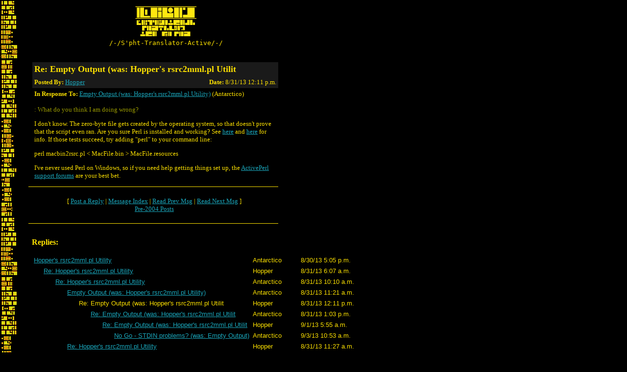

--- FILE ---
content_type: text/html
request_url: https://forums.bungie.org/story/?noframes;read=64921
body_size: 2674
content:
<!DOCTYPE HTML PUBLIC "-//W3C//DTD HTML 4.0 Transitional//EN"
 "http://www.w3.org/TR/1998/REC-html40-19980424/loose.dtd">
<HTML><HEAD><TITLE>Re: Empty Output (was: Hopper's rsrc2mml.pl Utilit</TITLE>
<LINK rel="SHORTCUT ICON" href="/story/favicon.ico">
</HEAD><BODY BGCOLOR="#000000" TEXT="#FDE100" LINK="#1AA7BC" ALINK="#A83E00" VLINK="#182EFF" background="images/sphtglyph.gif"><FONT face="verdana, geneva" size=-1>
<table width=560>
	<tr>
		<td><img src="/images/spacer.gif" width=50 height=1></td>
		<td align=center><a href="http://marathon.bungie.org/story/"><img src="images/sphtlogon.gif" width=130 height=65 border=0></a></td>
	</tr>
	<tr>
		<td><img src="/images/spacer.gif" width=50 height=1></td>
		<td align=center><pre>/-/S'pht-Translator-Active/-/</pre></td>
	</tr>
	
	
</table>
<P><br><TABLE width=560 BORDER=0 cellspacing=0 cellpadding=4><TR><td width=50><img src="images/spacer.gif" width=50 height=1></td><TD colspan=2 align=left bgcolor="#1A1A1A"><font size="+1" face="verdana, geneva"><b>Re: Empty Output (was: Hopper's rsrc2mml.pl Utilit</b></font></td></tr>
<tr><td width=50><img src="images/spacer.gif" width=50 height=1></td><td align=left bgcolor="#1A1A1A"><font face="verdana, geneva" size=-1><b>Posted By: </b><A HREF="https://forums.bungie.org/story/?noframes;profile=hopper" TARGET="_blank">Hopper</A></font></td><TD align=right  bgcolor="#1A1A1A"><font face="verdana, geneva" size=-1><b>Date:</b> 8/31/13 12:11 p.m.</font></td></tr><tr><td width=50><img src="images/spacer.gif" width=50 height=1></td><td colspan=2><P ALIGN=LEFT><font face="verdana, geneva" size=-1><b>In Response To:</b> <A HREF="https://forums.bungie.org/story/?noframes;read=64918">Empty Output (was: Hopper's rsrc2mml.pl Utility)</A> (Antarctico)</font>
</STRONG></P><FONT face="verdana, geneva" size=-1>
<P><span style="color: #990">: What do you think I am doing wrong? </span>
<P>I don't know. The zero-byte file gets created by the operating system, so that doesn't prove that the script even ran. Are you sure Perl is installed and working? See <a href="http://community.activestate.com/faq/new-perl-new-programming">here</a> and <a href="http://perl.about.com/od/gettingstartedwithperl/a/testperl_2.htm">here</a> for info. If those tests succeed, try adding "perl" to your command line:
<P>perl macbin2rsrc.pl < MacFile.bin > MacFile.resources
<P>I've never used Perl on Windows, so if you need help getting things set up, the <a href="http://community.activestate.com/forums/activeperl-support">ActivePerl support forums</a> are your best bet.
<P>
</FONT></P></TD></TR></TABLE>
<table width=560 cellspacing=0 cellpadding=0 border=0><tr><td colspan=2><img src="images/spacer.gif" width=500 height=10></td></tr><tr><td width=50><img src="images/spacer.gif" width=50 height=1></td><td bgcolor="#FDE100"><img src="images/spacer.gif" width=510 height=1></td></tr><tr><td colspan=2><img src="images/spacer.gif" width=500 height=10></td></tr></table><TABLE width=560 BORDER=0><TR><td width=50><img src="images/spacer.gif" width=50 height=1></td><TD><CENTER>
<TABLE BORDER=0 CELLPADDING=6><TR><TD ALIGN=CENTER><FONT face="verdana, geneva" size=-1>[  <A HREF="#PostResponse">Post&nbsp;a&nbsp;Reply</A> |  <A HREF="https://forums.bungie.org/story/?noframes;#64921">Message&nbsp;Index</A>  | <A HREF="https://forums.bungie.org/story/?noframes;read=64918">Read Prev Msg</A> | <A HREF="https://forums.bungie.org/story/?noframes;read=64922">Read Next Msg</A>  ]<br><a href="storyarchive.pl">Pre-2004 Posts</a></FONT></TD></TR></TABLE>
</CENTER>
</TD></TR></TABLE>
<table width=560 cellspacing=0 cellpadding=0 border=0><tr><td colspan=2><img src="images/spacer.gif" width=500 height=10></td></tr><tr><td width=50><img src="images/spacer.gif" width=50 height=1></td><td bgcolor="#FDE100"><img src="images/spacer.gif" width=510 height=1></td></tr><tr><td colspan=2><img src="images/spacer.gif" width=500 height=10></td></tr></table><br><TABLE width=560 BORDER=0><TR><td width=50><img src="images/spacer.gif" width=50 height=1></td><TD width=510><A NAME="Responses"><font face="verdana, geneva"><b>Replies:</b></font></A></TD></TR></TABLE>
<P><TABLE cellspacing=1 cellpadding=3>
<TR><td><img src="images/spacer.gif" width=50 height=1></td><TD><FONT face="verdana, arial, geneva" size=-1><A NAME=64915 HREF="https://forums.bungie.org/story/?noframes;read=64915">Hopper's rsrc2mml.pl Utility</A></FONT></TD><TD><FONT face="verdana, arial, geneva" size=-1>Antarctico </FONT></TD><TD><FONT face="verdana, arial, geneva" size=-1>8/30/13 5:05 p.m.</FONT></TD></TR>
<TR><td><img src="images/spacer.gif" width=50 height=1></td><TD><FONT face="verdana, arial, geneva" size=-1> &nbsp; &nbsp; &nbsp;<A NAME=64916 HREF="https://forums.bungie.org/story/?noframes;read=64916">Re: Hopper's rsrc2mml.pl Utility</A></FONT></TD><TD><FONT face="verdana, arial, geneva" size=-1>Hopper </FONT></TD><TD><FONT face="verdana, arial, geneva" size=-1>8/31/13 6:07 a.m.</FONT></TD></TR>
<TR><td><img src="images/spacer.gif" width=50 height=1></td><TD><FONT face="verdana, arial, geneva" size=-1> &nbsp; &nbsp; &nbsp; &nbsp; &nbsp; &nbsp;<A NAME=64917 HREF="https://forums.bungie.org/story/?noframes;read=64917">Re: Hopper's rsrc2mml.pl Utility</A></FONT></TD><TD><FONT face="verdana, arial, geneva" size=-1>Antarctico </FONT></TD><TD><FONT face="verdana, arial, geneva" size=-1>8/31/13 10:10 a.m.</FONT></TD></TR>
<TR><td><img src="images/spacer.gif" width=50 height=1></td><TD><FONT face="verdana, arial, geneva" size=-1> &nbsp; &nbsp; &nbsp; &nbsp; &nbsp; &nbsp; &nbsp; &nbsp; &nbsp;<A NAME=64918 HREF="https://forums.bungie.org/story/?noframes;read=64918">Empty Output (was: Hopper's rsrc2mml.pl Utility)</A></FONT></TD><TD><FONT face="verdana, arial, geneva" size=-1>Antarctico </FONT></TD><TD><FONT face="verdana, arial, geneva" size=-1>8/31/13 11:21 a.m.</FONT></TD></TR>
<TR><td><img src="images/spacer.gif" width=50 height=1></td><TD><FONT face="verdana, arial, geneva" size=-1> &nbsp; &nbsp; &nbsp; &nbsp; &nbsp; &nbsp; &nbsp; &nbsp; &nbsp; &nbsp; &nbsp; &nbsp;Re: Empty Output (was: Hopper's rsrc2mml.pl Utilit</FONT></TD><TD><FONT face="verdana, arial, geneva" size=-1>Hopper </FONT></TD><TD><FONT face="verdana, arial, geneva" size=-1>8/31/13 12:11 p.m.</FONT></TD></TR>
<TR><td><img src="images/spacer.gif" width=50 height=1></td><TD><FONT face="verdana, arial, geneva" size=-1> &nbsp; &nbsp; &nbsp; &nbsp; &nbsp; &nbsp; &nbsp; &nbsp; &nbsp; &nbsp; &nbsp; &nbsp; &nbsp; &nbsp; &nbsp;<A NAME=64922 HREF="https://forums.bungie.org/story/?noframes;read=64922">Re: Empty Output (was: Hopper's rsrc2mml.pl Utilit</A></FONT></TD><TD><FONT face="verdana, arial, geneva" size=-1>Antarctico </FONT></TD><TD><FONT face="verdana, arial, geneva" size=-1>8/31/13 1:03 p.m.</FONT></TD></TR>
<TR><td><img src="images/spacer.gif" width=50 height=1></td><TD><FONT face="verdana, arial, geneva" size=-1> &nbsp; &nbsp; &nbsp; &nbsp; &nbsp; &nbsp; &nbsp; &nbsp; &nbsp; &nbsp; &nbsp; &nbsp; &nbsp; &nbsp; &nbsp; &nbsp; &nbsp; &nbsp;<A NAME=64925 HREF="https://forums.bungie.org/story/?noframes;read=64925">Re: Empty Output (was: Hopper's rsrc2mml.pl Utilit</A></FONT></TD><TD><FONT face="verdana, arial, geneva" size=-1>Hopper </FONT></TD><TD><FONT face="verdana, arial, geneva" size=-1>9/1/13 5:55 a.m.</FONT></TD></TR>
<TR><td><img src="images/spacer.gif" width=50 height=1></td><TD><FONT face="verdana, arial, geneva" size=-1> &nbsp; &nbsp; &nbsp; &nbsp; &nbsp; &nbsp; &nbsp; &nbsp; &nbsp; &nbsp; &nbsp; &nbsp; &nbsp; &nbsp; &nbsp; &nbsp; &nbsp; &nbsp; &nbsp; &nbsp; &nbsp;<A NAME=64937 HREF="https://forums.bungie.org/story/?noframes;read=64937">No Go - STDIN problems? (was: Empty Output)</A></FONT></TD><TD><FONT face="verdana, arial, geneva" size=-1>Antarctico </FONT></TD><TD><FONT face="verdana, arial, geneva" size=-1>9/3/13 10:53 a.m.</FONT></TD></TR>
<TR><td><img src="images/spacer.gif" width=50 height=1></td><TD><FONT face="verdana, arial, geneva" size=-1> &nbsp; &nbsp; &nbsp; &nbsp; &nbsp; &nbsp; &nbsp; &nbsp; &nbsp;<A NAME=64919 HREF="https://forums.bungie.org/story/?noframes;read=64919">Re: Hopper's rsrc2mml.pl Utility</A></FONT></TD><TD><FONT face="verdana, arial, geneva" size=-1>Hopper </FONT></TD><TD><FONT face="verdana, arial, geneva" size=-1>8/31/13 11:27 a.m.</FONT></TD></TR>
<TR><td><img src="images/spacer.gif" width=50 height=1></td><TD><FONT face="verdana, arial, geneva" size=-1> &nbsp; &nbsp; &nbsp; &nbsp; &nbsp; &nbsp; &nbsp; &nbsp; &nbsp; &nbsp; &nbsp; &nbsp;<A NAME=64920 HREF="https://forums.bungie.org/story/?noframes;read=64920">Re: Hopper's rsrc2mml.pl Utility</A></FONT></TD><TD><FONT face="verdana, arial, geneva" size=-1>Antarctico </FONT></TD><TD><FONT face="verdana, arial, geneva" size=-1>8/31/13 12:00 p.m.</FONT></TD></TR>
<TR><td><img src="images/spacer.gif" width=50 height=1></td><TD><FONT face="verdana, arial, geneva" size=-1> &nbsp; &nbsp; &nbsp;<A NAME=64944 HREF="https://forums.bungie.org/story/?noframes;read=64944">Re: Hopper's rsrc2mml.pl Utility</A></FONT></TD><TD><FONT face="verdana, arial, geneva" size=-1>Forrest of B.org </FONT></TD><TD><FONT face="verdana, arial, geneva" size=-1>9/3/13 11:25 p.m.</FONT></TD></TR>
<TR><td><img src="images/spacer.gif" width=50 height=1></td><TD><FONT face="verdana, arial, geneva" size=-1> &nbsp; &nbsp; &nbsp; &nbsp; &nbsp; &nbsp;<A NAME=64954 HREF="https://forums.bungie.org/story/?noframes;read=64954">Re: Hopper's rsrc2mml.pl Utility</A></FONT></TD><TD><FONT face="verdana, arial, geneva" size=-1>Antarctico </FONT></TD><TD><FONT face="verdana, arial, geneva" size=-1>9/4/13 4:28 p.m.</FONT></TD></TR>
<TR><td><img src="images/spacer.gif" width=50 height=1></td><TD><FONT face="verdana, arial, geneva" size=-1> &nbsp; &nbsp; &nbsp; &nbsp; &nbsp; &nbsp;<A NAME=64955 HREF="https://forums.bungie.org/story/?noframes;read=64955">Re: Hopper's rsrc2mml.pl Utility</A></FONT></TD><TD><FONT face="verdana, arial, geneva" size=-1>treellama </FONT></TD><TD><FONT face="verdana, arial, geneva" size=-1>9/5/13 3:36 a.m.</FONT></TD></TR>
</TABLE></P>
<table width=560 cellspacing=0 cellpadding=0 border=0><tr><td colspan=2><img src="images/spacer.gif" width=500 height=10></td></tr><tr><td width=50><img src="images/spacer.gif" width=50 height=1></td><td bgcolor="#FDE100"><img src="images/spacer.gif" width=510 height=1></td></tr><tr><td colspan=2><img src="images/spacer.gif" width=500 height=10></td></tr></table><TABLE width=560 BORDER=0><TR><td width=50><img src="images/spacer.gif" width=50 height=1></td><TD><CENTER>
<TABLE BORDER=0 CELLPADDING=6><TR><TD ALIGN=CENTER><FONT face="verdana, geneva" size=-1>[  <A HREF="#PostResponse">Post&nbsp;a&nbsp;Reply</A> |  <A HREF="https://forums.bungie.org/story/?noframes;#64921">Message&nbsp;Index</A>  | <A HREF="https://forums.bungie.org/story/?noframes;read=64918">Read Prev Msg</A> | <A HREF="https://forums.bungie.org/story/?noframes;read=64922">Read Next Msg</A>  ]<br><a href="storyarchive.pl">Pre-2004 Posts</a></FONT></TD></TR></TABLE>
</CENTER>
</TD></TR></TABLE>
<br clear=left><A NAME="PostMessage">&nbsp;</a><br clear=left><P><FORM ENCTYPE="multipart/form-data" METHOD=POST  ACTION="https://forums.bungie.org/story/?noframes;post" NAME="message" TARGET="_self">
<INPUT TYPE=HIDDEN NAME="followup" VALUE="64921">
<P>&nbsp;<P><TABLE BORDER=0 CELLSPACING=1 CELLPADDING=3><TR><td><img src="images/spacer.gif" width=50 height=1></td>
<TH COLSPAN=2><FONT face="verdana, arial, geneva" size=-1><BIG></BIG></FONT></TH></TR><TR><td><img src="images/spacer.gif" width=50 height=1></td><TD COLSPAN=2><FONT face="verdana, arial, geneva" size=-1></FONT></TR><TR><td><img src="images/spacer.gif" width=50 height=1></td>
<TH ALIGN=RIGHT><FONT face="verdana, arial, geneva" size=-1>Your Name:</FONT></TH><TD><FONT FACE="Courier"><INPUT TYPE=TEXT NAME="name" SIZE=40 MAXLENGTH=50></FONT></TD></TR><TR><td><img src="images/spacer.gif" width=50 height=1></td>
<TH ALIGN=RIGHT><FONT face="verdana, arial, geneva" size=-1>Your E-Mail Address:</FONT></TH><TD><FONT FACE="Courier"><INPUT TYPE=TEXT NAME="email" SIZE=40 MAXLENGTH=100></FONT></TD></TR><TR><td><img src="images/spacer.gif" width=50 height=1></td>
<TH ALIGN=RIGHT><FONT face="verdana, arial, geneva" size=-1>Subject:</FONT></TH><TD><FONT FACE="Courier"><INPUT TYPE=TEXT NAME="subject" SIZE=40 MAXLENGTH=50 VALUE="Re: Empty Output (was: Hopper's rsrc2mml.pl Utilit"></FONT></TD></TR><TR><td><img src="images/spacer.gif" width=50 height=1></td>
<TD COLSPAN=2 ALIGN=CENTER><FONT face="verdana, arial, geneva" size=-1><STRONG>Message:</STRONG></FONT>
<BR><FONT FACE="Courier"><TEXTAREA COLS=80 ROWS=15 NAME="body" WRAP=VIRTUAL>:  : What do you think I am doing wrong? 

: I don't know. The zero-byte file gets created by the operating system, so 
: that doesn't prove that the script even ran. Are you sure Perl is 
: installed and working? See  here  and  here  for info. If those tests 
: succeed, try adding &quot;perl&quot; to your command line: perl 
: macbin2rsrc.pl   MacFile.resources 

: I've never used Perl on Windows, so if you need help getting things set up, 
: the  ActivePerl support forums  are your best bet. 
</TEXTAREA></FONT></TD></TR><TR><td><img src="images/spacer.gif" width=50 height=1></td>
<TD COLSPAN=2 ALIGN=CENTER><FONT face="verdana, arial, geneva" size=-1><P><SMALL>If you'd like to include a link to another page with your message,<BR>please provide both the URL address and the title of the page:</SMALL></FONT></TD></TR><TR><td><img src="images/spacer.gif" width=50 height=1></td>
<TH ALIGN=RIGHT><FONT face="verdana, arial, geneva" size=-1>Optional Link URL:</FONT></TH><TD><FONT FACE="Courier"><INPUT TYPE=TEXT NAME="url" SIZE=40 MAXLENGTH=250 VALUE="http://"></FONT></TD></TR><TR><td><img src="images/spacer.gif" width=50 height=1></td>
<TH ALIGN=RIGHT><FONT face="verdana, arial, geneva" size=-1>Optional Link Title:</FONT></TH><TD><FONT FACE="Courier"><INPUT TYPE=TEXT NAME="url_title" SIZE=40 MAXLENGTH=50></FONT></TD></TR><TR><td><img src="images/spacer.gif" width=50 height=1></td>
<TD COLSPAN=2 ALIGN=CENTER><FONT face="verdana, arial, geneva" size=-1><P><SMALL>If necessary, enter your password below:</SMALL></FONT></TD></TR><TR><td><img src="images/spacer.gif" width=50 height=1></td>
<TH ALIGN=RIGHT><FONT face="verdana, arial, geneva" size=-1>Password:</FONT></TH><TD><FONT FACE="Courier"><INPUT TYPE=PASSWORD NAME="password" SIZE=40></FONT></TD></TR><TR><td><img src="images/spacer.gif" width=50 height=1></td>
<TD COLSPAN=2><FONT face="verdana, arial, geneva" size=-1><HR WIDTH=75% NOSHADE></FONT></TD></TR><TR><td><img src="images/spacer.gif" width=50 height=1></td>
<TD COLSPAN=2 ALIGN=CENTER><FONT face="verdana, arial, geneva" size=-1><INPUT TYPE=SUBMIT NAME="Preview" VALUE="Preview Message">&nbsp;<INPUT TYPE=SUBMIT NAME="Post" VALUE="Post Message"></FONT></TD></TR></TABLE></FORM>
<P>&nbsp;<br><br><TABLE width=560 BORDER=0><TR><td><img src="images/spacer.gif" width=50 height=1></td><TD><P ALIGN=CENTER><font face="Verdana, Geneva" size="-1">Problems? Suggestions? Comments? Email <a href="mailto:maintainer@bungie.org">maintainer@bungie.org</a></font></p><p align=center><font face="Verdana, Geneva" size="-2">Marathon's Story Forum is maintained with <A HREF="http://awsd.com/scripts/webbbs/" TARGET="_blank">WebBBS 5.12</A>.</font></TD></TR></TABLE>
</FONT></BODY></HTML>
